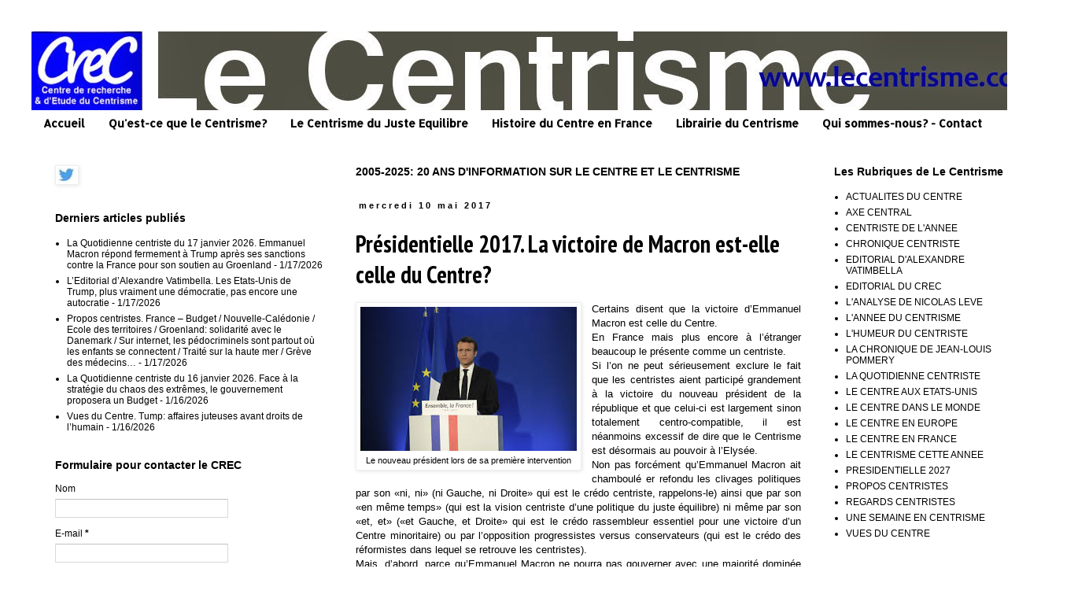

--- FILE ---
content_type: text/javascript; charset=UTF-8
request_url: http://www.lecentrisme.com/2017/05/presidentielle-2017-la-victoire-de.html?action=getFeed&widgetId=Feed1&widgetType=Feed&responseType=js&xssi_token=AOuZoY4287ly6M4hTXRZL1APv9bqMBq7Wg%3A1768720115911
body_size: 833
content:
try {
_WidgetManager._HandleControllerResult('Feed1', 'getFeed',{'status': 'ok', 'feed': {'entries': [{'title': 'La Quotidienne centriste du 17 janvier 2026. Emmanuel Macron r\xe9pond \nfermement \xe0 Trump apr\xe8s ses sanctions contre la France pour son soutien au \nGroenland', 'link': 'http://www.lecentrisme.com/2026/01/la-quotidienne-centriste-du-17-janvier.html', 'publishedDate': '2026-01-17T13:18:00.000-08:00', 'author': 'Unknown'}, {'title': 'L\u2019Editorial d\u2019Alexandre Vatimbella. Les Etats-Unis de Trump, plus vraiment \nune d\xe9mocratie, pas encore une autocratie', 'link': 'http://www.lecentrisme.com/2026/01/leditorial-dalexandre-vatimbella-les.html', 'publishedDate': '2026-01-17T12:43:00.000-08:00', 'author': 'Unknown'}, {'title': 'Propos centristes. France \u2013 Budget / Nouvelle-Cal\xe9donie / Ecole des \nterritoires / Groenland: solidarit\xe9 avec le Danemark / Sur internet, les \np\xe9docriminels sont partout o\xf9 les enfants se connectent / Trait\xe9 sur la \nhaute mer / Gr\xe8ve des m\xe9decins\u2026', 'link': 'http://www.lecentrisme.com/2026/01/propos-centristes-france-budget.html', 'publishedDate': '2026-01-17T09:54:00.000-08:00', 'author': 'Unknown'}, {'title': 'La Quotidienne centriste du 16 janvier 2026. Face \xe0 la strat\xe9gie du chaos \ndes extr\xeames, le gouvernement proposera un Budget', 'link': 'http://www.lecentrisme.com/2026/01/la-quotidienne-centriste-du-16-janvier.html', 'publishedDate': '2026-01-16T13:35:00.000-08:00', 'author': 'Unknown'}, {'title': 'Vues du Centre. Tump: affaires juteuses avant droits de l\u2019humain', 'link': 'http://www.lecentrisme.com/2026/01/vues-du-centre-tump-affaires-juteuses.html', 'publishedDate': '2026-01-16T03:16:00.000-08:00', 'author': 'Unknown'}], 'title': 'Le Centrisme'}});
} catch (e) {
  if (typeof log != 'undefined') {
    log('HandleControllerResult failed: ' + e);
  }
}
